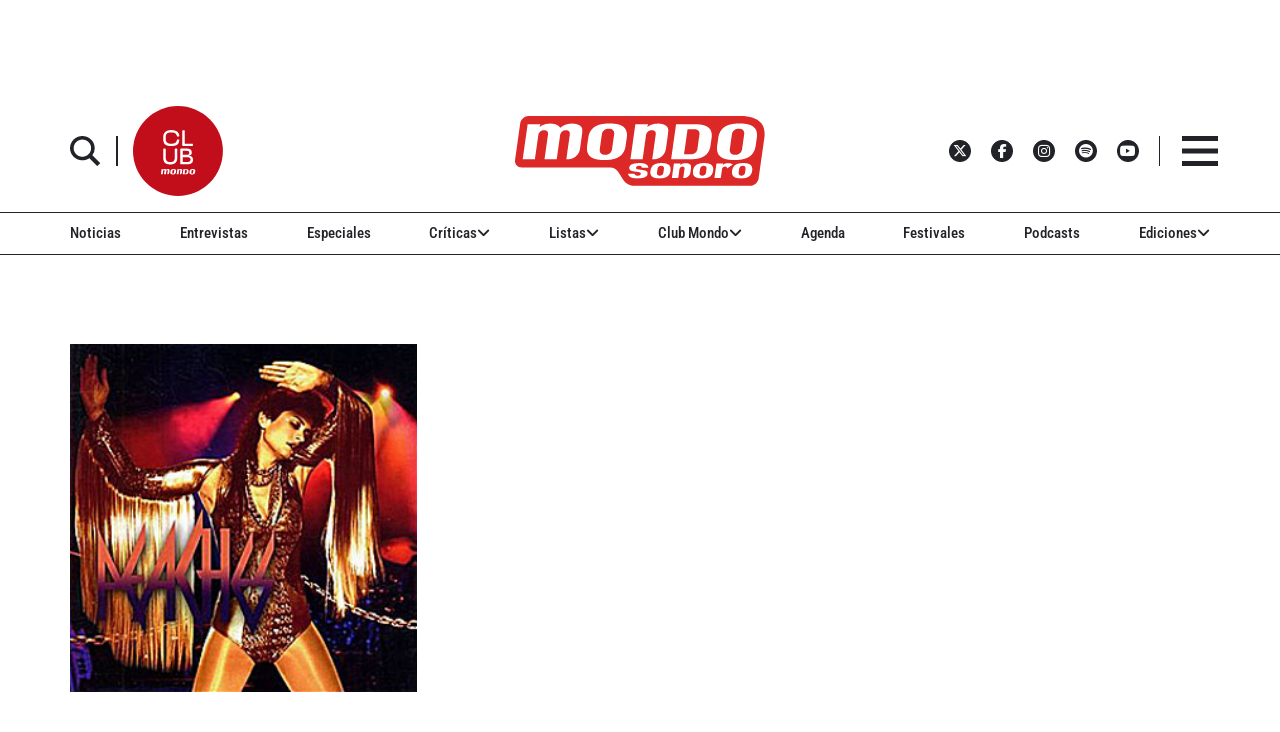

--- FILE ---
content_type: text/html; charset=utf-8
request_url: https://www.google.com/recaptcha/api2/aframe
body_size: 268
content:
<!DOCTYPE HTML><html><head><meta http-equiv="content-type" content="text/html; charset=UTF-8"></head><body><script nonce="fVIjpLkuEDh2-QNq2F7sgA">/** Anti-fraud and anti-abuse applications only. See google.com/recaptcha */ try{var clients={'sodar':'https://pagead2.googlesyndication.com/pagead/sodar?'};window.addEventListener("message",function(a){try{if(a.source===window.parent){var b=JSON.parse(a.data);var c=clients[b['id']];if(c){var d=document.createElement('img');d.src=c+b['params']+'&rc='+(localStorage.getItem("rc::a")?sessionStorage.getItem("rc::b"):"");window.document.body.appendChild(d);sessionStorage.setItem("rc::e",parseInt(sessionStorage.getItem("rc::e")||0)+1);localStorage.setItem("rc::h",'1768594851053');}}}catch(b){}});window.parent.postMessage("_grecaptcha_ready", "*");}catch(b){}</script></body></html>

--- FILE ---
content_type: application/javascript; charset=utf-8
request_url: https://fundingchoicesmessages.google.com/f/AGSKWxW9vkktCcCAmWY2UijJVx8TzqMVZczoGl2e2S9apusS0VtCSrzOH-7UzikctZUG5CxgWmkhqGB5hNUEdn0fJFYZ442AFMywDDmdfNzPH2SG2BeVyk_hvKdWFVbEuMOxgMBLfKTbESLGbReqDf8qtT3a3DH9KKp-f6Ti0buxTjKsLKi559A4zSC-2ujv/_/ad_lazyload./j/ads.js/google-ad?/bottom_ad..adru.
body_size: -1290
content:
window['0a472a7a-8357-4113-85ac-3ac6586d2797'] = true;

--- FILE ---
content_type: application/javascript; charset=utf-8
request_url: https://fundingchoicesmessages.google.com/f/AGSKWxXOLkP-f2I-vIRINgMwkciw4qJrKY4MU6hSgUgvHXqmPPqIhHTT4w0QOwJRGdz6KMXQa9fbM-XZJxOpIXwtJAPMUmkhC5Z4Unho7d5wNuITKpnozvPrZwtLrnUVF579QYh6UJiGLw==?fccs=W251bGwsbnVsbCxudWxsLG51bGwsbnVsbCxudWxsLFsxNzY4NTk0ODUyLDIzNzAwMDAwMF0sbnVsbCxudWxsLG51bGwsW251bGwsWzcsOSw2XSxudWxsLDIsbnVsbCwiZXMiLG51bGwsbnVsbCxudWxsLG51bGwsbnVsbCwxXSwiaHR0cHM6Ly93d3cubW9uZG9zb25vcm8uY29tL2NyaXRpY2FzL2Rpc2Nvcy1tdXNpY2EvaS1mZWVsLWNyZWFtLyIsbnVsbCxbWzgsIk05bGt6VWFaRHNnIl0sWzksImVuLVVTIl0sWzE5LCIyIl0sWzE3LCJbMF0iXSxbMjQsIiJdLFsyOSwiZmFsc2UiXV1d
body_size: 233
content:
if (typeof __googlefc.fcKernelManager.run === 'function') {"use strict";this.default_ContributorServingResponseClientJs=this.default_ContributorServingResponseClientJs||{};(function(_){var window=this;
try{
var np=function(a){this.A=_.t(a)};_.u(np,_.J);var op=function(a){this.A=_.t(a)};_.u(op,_.J);op.prototype.getWhitelistStatus=function(){return _.F(this,2)};var pp=function(a){this.A=_.t(a)};_.u(pp,_.J);var qp=_.Zc(pp),rp=function(a,b,c){this.B=a;this.j=_.A(b,np,1);this.l=_.A(b,_.Nk,3);this.F=_.A(b,op,4);a=this.B.location.hostname;this.D=_.Dg(this.j,2)&&_.O(this.j,2)!==""?_.O(this.j,2):a;a=new _.Og(_.Ok(this.l));this.C=new _.bh(_.q.document,this.D,a);this.console=null;this.o=new _.jp(this.B,c,a)};
rp.prototype.run=function(){if(_.O(this.j,3)){var a=this.C,b=_.O(this.j,3),c=_.dh(a),d=new _.Ug;b=_.fg(d,1,b);c=_.C(c,1,b);_.hh(a,c)}else _.eh(this.C,"FCNEC");_.lp(this.o,_.A(this.l,_.Ae,1),this.l.getDefaultConsentRevocationText(),this.l.getDefaultConsentRevocationCloseText(),this.l.getDefaultConsentRevocationAttestationText(),this.D);_.mp(this.o,_.F(this.F,1),this.F.getWhitelistStatus());var e;a=(e=this.B.googlefc)==null?void 0:e.__executeManualDeployment;a!==void 0&&typeof a==="function"&&_.Qo(this.o.G,
"manualDeploymentApi")};var sp=function(){};sp.prototype.run=function(a,b,c){var d;return _.v(function(e){d=qp(b);(new rp(a,d,c)).run();return e.return({})})};_.Rk(7,new sp);
}catch(e){_._DumpException(e)}
}).call(this,this.default_ContributorServingResponseClientJs);
// Google Inc.

//# sourceURL=/_/mss/boq-content-ads-contributor/_/js/k=boq-content-ads-contributor.ContributorServingResponseClientJs.en_US.M9lkzUaZDsg.es5.O/d=1/exm=ad_blocking_detection_executable,kernel_loader,loader_js_executable,web_iab_tcf_v2_signal_executable/ed=1/rs=AJlcJMzanTQvnnVdXXtZinnKRQ21NfsPog/m=cookie_refresh_executable
__googlefc.fcKernelManager.run('\x5b\x5b\x5b7,\x22\x5b\x5bnull,\\\x22mondosonoro.com\\\x22,\\\x22AKsRol-d86edq44pDhlTF-B_s8NFy3ncjHVWkmGKvySNqGpOk73GpsXy6EtVvgaFlCv3GJUHkdlrh8FcZaIzsvYO2xO8gqOm71Ut892AdUEU7pZrGkutKSX1CdJ4qrmS7kR7yGNITALKQ5Vh83voGiATc5AEyC0XNg\\\\u003d\\\\u003d\\\x22\x5d,null,\x5b\x5bnull,null,null,\\\x22https:\/\/fundingchoicesmessages.google.com\/f\/AGSKWxUv4OORA9epx2dQ6H07olVMCAXmHhiL8nvLI0AgztEnw6Ngy1G_2fYkoQHk6WjunhCr2bpgwI_7B3L2fWs77l37R0v3aWwhwvmv6c6iy0xPD3lMog1Wwx89x8ZIQtvE_5hsAwcnMw\\\\u003d\\\\u003d\\\x22\x5d,null,null,\x5bnull,null,null,\\\x22https:\/\/fundingchoicesmessages.google.com\/el\/AGSKWxWvaYZlunlsuq29tc6Im1csLnJlzZdKrjT9uNbvB41FDNHtAy1Xd4T40wx3-fRk5OtHwAkHPUhTOKnyxvsocwOSy-QTo8ZEIHCCh22MkrFEcl9qoa5MjDIqynAWjGlIofxM_klKOg\\\\u003d\\\\u003d\\\x22\x5d,null,\x5bnull,\x5b7,9,6\x5d,null,2,null,\\\x22es\\\x22,null,null,null,null,null,1\x5d,null,\\\x22Configuración de la privacidad y las cookies\\\x22,\\\x22Cerrar\\\x22,null,null,null,\\\x22Gestionado por Google Cumple el TCF de IAB. ID de CMP: 300\\\x22\x5d,\x5b3,1\x5d\x5d\x22\x5d\x5d,\x5bnull,null,null,\x22https:\/\/fundingchoicesmessages.google.com\/f\/AGSKWxXQZxzwkZCYzSSRzOAVhkhyNntoosQ69LVe5pyX3dryFS3pn3OHovSixzE58EDShbl8ITlBwvTmU7L5bMePMyNa1uAV14_1cnnj9pA5rk7b9Ugdc9yPXrdQVeVAhOdEcFYBGPDUpw\\u003d\\u003d\x22\x5d\x5d');}

--- FILE ---
content_type: text/javascript;charset=UTF-8
request_url: https://www.mondosonoro.com//newsletterjs/
body_size: 17877
content:
var _paq = _paq || []; (function(){ if(window.apScriptInserted) return; _paq.push(["clientToken", "P%2bsIjEMd6oQ%3d"]); var d=document, g=d.createElement("script"), s=d.getElementsByTagName("script")[0]; g.type="text/javascript"; g.async=true; g.defer=true; g.src="https://prod.benchmarkemail.com/tracker.bundle.js"; s.parentNode.insertBefore(g,s); window.apScriptInserted=true;})();document.write("<style type=\"text/css\"> #signupFormOverlay_D6LC3, #signupFormVeil_D6LC3 {position: fixed; width: 100%; height: 100%; overflow: hidden; top: 0; left: 0;border: none;}#signupFormVeil_D6LC3 {width: calc(100% - 16px);} #signupFormOverlay_D6LC3 { z-index: 777777; background-color: rgba(0, 0, 0, 0.7); } #signupFormContent_D6LC3 > div.formbox-editor_D6LC3 {position: absolute;} #signupFormVeil_D6LC3 {opacity: 0;} #signupFormContent_D6LC3.position-centered  > div.formbox-editor_D6LC3 {position: relative;} #signupFormContainer_D6LC3, #signupFormContent_D6LC3 {z-index: 888888;position: fixed;width: 100%;height: 100%;border: none;top: 0;left: 0;-webkit-animation-fill-mode: forwards;animation-fill-mode: forwards;overflow: auto;} #signupFormContainer_D6LC3 {overflow: hidden;} #close-btn_D6LC3 svg {display: block;}  #close-btn_D6LC3 path {fill: #000000;}#signupFormContainer_D6LC3 > #close-btn_D6LC3 { right: 20px!important; top: 20px!important; }  #close-btn_D6LC3 {position:absolute;cursor: pointer;z-index: 999999;font-size: 20px;display:block; top: 10px; right: 10px;color: #000000;background-color: ;border-radius:0px;} .animation-fadeIn{animation-name: animation-fadeIn;-webkit-animation-name: animation-fadeIn; animation-duration: 0.6s; -webkit-animation-duration: 0.6s; animation-timing-function: ease-in-out; -webkit-animation-timing-function: ease-in-out; visibility: visible !important;} @keyframes animation-fadeIn {0% {opacity: 0.0;} 100% {opacity: 1;} } @-webkit-keyframes animation-fadeIn { 0% {opacity: 0.0;} 100% {opacity: 1;} } .formbox-editor_D6LC3 fieldset {border: none;margin: 0;padding: 0 40px;position: relative;} .formbox-editor_D6LC3 fieldset > input,.formbox-editor_D6LC3 fieldset > textarea,.formbox-editable-field_D6LC3 {margin: 10px 0;outline: none;} .spacer-block_D6LC3 {min-height: 20px;padding: 10px 0;position: relative;} .spacer-block-line_D6LC3 {position: absolute;top: 50%;left: 40px;right: 40px;display: none;border-top-style: solid;} .formbox-editor_D6LC3 {margin: 0 auto;padding: 0;text-align: left;width: 100%;box-sizing: border-box;} #formbox_screen_subscribe_D6LC3, #formbox_screen_success_D6LC3, #formbox_screen_captcha_D6LC3 {padding: 30px 0;}  .formbox-title_D6LC3, .formbox-text-field_D6LC3 {margin-bottom: 0; font-family: Helvetica, Arial, sans-serif; color: #000000; font-size: 14px; } .formbox-title_D6LC3 a, .formbox-text-field_D6LC3 a  {text-decoration: none;}  .formbox-title_D6LC3 p, .formbox-text-field_D6LC3 p {margin: 0;margin-bottom: 10px;padding: 0; word-break: break-word;} label.formbox-field-label_D6LC3 {font-family: Helvetica, Arial, sans-serif; display: block; margin: 10px 0 0; padding: 0; font-size: 14px; text-align: left;line-height: 100%; color: #000000;} label.formbox-label-wrap_D6LC3 {font-family: Helvetica, Arial, sans-serif; display: block; margin: 10px 0 0; padding: 0; font-size: 14px; line-height: 100%; padding-left: 15px; text-indent: -15px; font-style: italic;color: #000000;} label.formbox-label-wrap_D6LC3:last-of-type {margin-bottom: 10px;} label.formbox-label-wrap_D6LC3 input[type=checkbox], label.formbox-label-wrap_D6LC3 input[type=radio] { width: 13px; height: 13px; padding: 0; margin:0; margin-right: 5px; vertical-align: bottom; position: relative; top: -1px; } select.formbox-field_D6LC3 {background-color: #000000; border: 2px solid #f1f2f2; border-radius: 0px; box-sizing: border-box; background-color: #ffffff; font-family: Helvetica, Arial, sans-serif; font-size: 14px; width: 100%; margin: 10px 0; height: auto; padding: 2px 0px;} input.formbox-field_D6LC3 {color: #000000; background-color: #ffffff; border: 2px solid #f1f2f2; border-radius:0px; font-family: Helvetica, Arial, sans-serif; font-size: 14px; box-sizing: border-box; padding:15px; width: 100%;} input.formbox-field_D6LC3.text-placeholder {color: #c4c4c4; font-weight: normal; font-style: normal; font-family: Helvetica, Arial, sans-serif; font-size: 14px;} .formbox-field_D6LC3::-webkit-input-placeholder {color: #c4c4c4; font-weight: normal; font-style: normal;opacity: 1;} .formbox-field_D6LC3::-moz-placeholder { color: #c4c4c4; font-weight: normal; font-style: normal;opacity: 1;} .formbox-field_D6LC3:-ms-input-placeholder {color: #c4c4c4; font-weight: normal; font-style: normal; opacity: 1;} .formbox-button_D6LC3 {line-height: 100%;  cursor: pointer; margin: 10px 0; } .formbox-button_D6LC3:hover { background-color:#353d41 !important; } .formbox-button_D6LC3:active { background-color:#0d1519 !important; }#popupFormLoader_D6LC3 { display: none; position: absolute; bottom: 10px; right: 10px; width: 20px; height: 20px; background-image: url(https://benchmarkemail.com/images/popup-builder/loadingicon.svg); background-position: center center; background-repeat: no-repeat; background-color: rgb(255, 255, 255); background-color: rgba(255, 255, 255, 0.3);  border-radius: 100%; -webkit-animation-name: spin; -webkit-animation-duration: 800ms; -webkit-animation-iteration-count: infinite; -webkit-animation-timing-function: linear; -moz-animation-name: spin; -moz-animation-duration: 800ms; -moz-animation-iteration-count: infinite; -moz-animation-timing-function: linear;-ms-animation-name: spin;-ms-animation-duration: 800ms;-ms-animation-iteration-count: infinite;-ms-animation-timing-function: linear;animation-name: spin;animation-duration: 800ms;animation-iteration-count: infinite;animation-timing-function: linear;}@-moz-keyframes spin {from { -moz-transform: rotate(0deg); }to { -moz-transform: rotate(360deg); }}@-webkit-keyframes spin {from { -webkit-transform: rotate(0deg); }to { -webkit-transform: rotate(360deg); }}@keyframes spin {from {transform:rotate(0deg);}to {transform:rotate(360deg);}}</style>"); document.write("<div id=\"signupFormContainer_D6LC3\" style=\"display: none;\"><div id=\"signupFormOverlay_D6LC3\"></div><div id=\"signupFormContent_D6LC3\" class=\"animation-fadeIn position-centered\"><div id=\"signupFormVeil_D6LC3\"></div><div class=\"formbox-editor_D6LC3\" style=\"background: #ffffff; max-width: 400px;border-radius:0px; box-sizing: border-box;\"><div id=\"close-btn_D6LC3\" style=\"padding: 10px;\"><svg version=\"1.1\" xmlns=\"http://www.w3.org/2000/svg\" xmlns:xlink=\"http://www.w3.org/1999/xlink\" x=\"0px\" y=\"0px\" width=\"10px\" height=\"10px\" viewBox=\"0 0 10 10\" enable-background=\"new 0 0 10 10\" xml:space=\"preserve\"><polygon points=\"10,1.3 8.7,0 5,3.7 1.3,0 0,1.3 3.7,5 0,8.7 1.3,10 5,6.3 8.7,10 10,8.7 6.3,5 \" data-size=\"s-close-medium\" data-selected=\"close-medium\"></polygon></svg></div><div id=\"formbox_screen_subscribe_D6LC3\" style=\"display:block;\" name=\"frmLB\"><input type=hidden name=token_D6LC3 id=token_D6LC3 value=\"mFcQnoBFKMQdgmZT51%2B6fVcgGr0xQgnh0WmPuwcvlq6461XGx0%2BwrA%3D%3D\" /><fieldset><div class=\"formbox-title_D6LC3\"><p style=\"line-height: 1; text-align: left;\" data-mce-style=\"line-height: 1; text-align: left;\"><span style=\"font-family: Helvetica,Arial,sans-serif; font-size: 20px;\" data-mce-style=\"font-family: Helvetica,Arial,sans-serif; font-size: 20px;\"><strong><span style=\"color: #000000;\" data-mce-style=\"color: #000000;\">Apúntate a nuestro boletín<br></span></strong></span></p></div></fieldset><fieldset class=\"formbox-field_D6LC3\"><input type=text placeholder=\"Nombre\" class=\"formbox-field_D6LC3 text-placeholder\" onfocus=\"javascript:focusPlaceHolder(this);\" onblur=\"javascript:blurPlaceHolder(this);\" id=\"fldfirstname_D6LC3\" name=\"fldfirstname_D6LC3\" maxlength=100 /></fieldset><fieldset class=\"formbox-field_D6LC3\"><input type=text placeholder=\"Dirección de correo *\" class=\"formbox-field_D6LC3 text-placeholder\" onfocus=\"javascript:focusPlaceHolder(this);\" onblur=\"javascript:blurPlaceHolder(this);\" id=\"fldemail_D6LC3\" name=\"fldemail_D6LC3\" maxlength=100 /></fieldset><fieldset style=\"text-align:left;\"><div id=\"btnSubmit_D6LC3\" onClick=\"javascript:return submit_D6LC3Click();\" style=\"word-break: break-all; box-sizing: border-box; text-align:center; display: inline-block;padding-left: 15px; padding-right: 15px;padding-top: 15px; padding-bottom: 15px;background-color:rgb(33, 41, 45); border: rgba(0, 0, 0, 0) solid 0px; border-radius: 10px;font-family :Helvetica, Arial, sans-serif; font-size: 14px;color: rgb(255, 255, 255); line-height: 1; letter-spacing:1pxpx;\" class=\"formbox-button_D6LC3\">Suscribirse</div></fieldset><div id=\"popupFormLoader_D6LC3\" style=\"display: none;\"></div></div><div id=\"formbox_screen_success_D6LC3\" style=\"display: none;\"><fieldset class=\"formbox-field_D6LC3\"><div class=\"formbox-editable-field_D6LC3 formbox-text-field_D6LC3\"><p style=\"color: #000; font-family: Helvetica, Arial, sans-serif; font-size: 20px; line-height: 1;\" data-mce-style=\"color: #000; font-family: Helvetica, Arial, sans-serif; font-size: 20px; line-height: 1;\">¡Gracias por suscribirte!</p></div></fieldset><fieldset class=\"formbox-field_D6LC3\"><div class=\"formbox-editable-field_D6LC3 formbox-text-field_D6LC3\"><p style=\"color: #000; font-family: Helvetica, Arial, sans-serif; font-size: 14px; line-height: 1.5;\" data-mce-style=\"color: #000; font-family: Helvetica, Arial, sans-serif; font-size: 14px; line-height: 1.5;\">Ya casi esta listo. Ahora revisa tu email y haz clic en el enlace para confirmar tu suscripción.</p></div></fieldset></div></div></div></div>");
function CheckField_D6LC3(fldName, frm){var fldObj = document.getElementsByName(fldName);if ( fldObj.length > 1 ) {  for ( var i = 0, l = fldObj.length; i < l; i++ ) {   if ( fldObj[0].type == 'select-one' ) { if( fldObj[i].selected && i==0 && fldObj[i].value == '' ) { return false; }   if ( fldObj[i].selected ) { return true; } }  else { if ( fldObj[i].checked ) { return true; } }; } return false; }  else  { if ( fldObj[0].type == "checkbox" ) { return ( fldObj[0].checked ); }  else if ( fldObj[0].type == "radio" ) { return ( fldObj[0].checked ); }  else { fldObj[0].focus(); return (fldObj[0].value.length > 0); }} }
function rmspaces(x) {var leftx = 0;var rightx = x.length -1;while ( x.charAt(leftx) == ' ') { leftx++; }while ( x.charAt(rightx) == ' ') { --rightx; }var q = x.substr(leftx,rightx-leftx + 1);if ( (leftx == x.length) && (rightx == -1) ) { q =''; } return(q); }

function checkfield(data) {if (rmspaces(data) == ""){return false;}else {return true;}}

function isemail(data) {var flag = false;if (  data.indexOf("@",0)  == -1 || data.indexOf("\\",0)  != -1 ||data.indexOf("/",0)  != -1 ||!checkfield(data) ||  data.indexOf(".",0)  == -1  ||  data.indexOf("@")  == 0 ||data.lastIndexOf(".") < data.lastIndexOf("@") ||data.lastIndexOf(".") == (data.length - 1)   ||data.lastIndexOf("@") !=   data.indexOf("@") ||data.indexOf(",",0)  != -1 ||data.indexOf(":",0)  != -1 ||data.indexOf(";",0)  != -1  ) {return flag;} else {var temp = rmspaces(data);if (temp.indexOf(' ',0) != -1) { flag = true; }var d3 = temp.lastIndexOf('.') + 4;var d4 = temp.substring(0,d3);var e2 = temp.length  -  temp.lastIndexOf('.')  - 1;var i1 = temp.indexOf('@');if (  (temp.charAt(i1+1) == '.') || ( e2 < 1 ) ) { flag = true; }return !flag;}}

function focusPlaceHolder(obj) { 
obj.className = "formbox-field_D6LC3"; }
function blurPlaceHolder(obj) { 
if ( obj.value == '' ) { obj.className = "formbox-field_D6LC3 text-placeholder"; } } 
function isValidDate(year, month, day) { 
if (year.toString() == '' || month.toString() == '' || day.toString() == '') { return false;} try { year = parseInt(year); month = parseInt(month); day = parseInt(day); } catch (e) { return false;} var d = new Date(year, month - 1, day, 0, 0, 0, 0); return (!isNaN(d) && (d.getDate() == day && d.getMonth() + 1 == month && d.getFullYear() == year));}var submitButton_D6LC3 = document.getElementById("btnSubmit_D6LC3");
var subscribeScreen_D6LC3 = document.getElementById("formbox_screen_subscribe_D6LC3");
var successScreen_D6LC3 = document.getElementById("formbox_screen_success_D6LC3");
var signupFormContainer_D6LC3 = document.getElementById("signupFormContainer_D6LC3");
var signupFormVeil_D6LC3 = document.getElementById("signupFormVeil_D6LC3");
var signupFormCloseButton_D6LC3 = document.getElementById("close-btn_D6LC3");
var signupFormLoader_D6LC3 = document.getElementById("popupFormLoader_D6LC3");
function submit_D6LC3Click(){
 var retVal = true; var contentdata = ""; var frm = document.getElementById("formbox_screen_subscribe_D6LC3");if ( !isemail(document.getElementsByName("fldemail_D6LC3")[0].value) ) { 
   alert("Por favor introduzca el Direcci\u00F3n de correo");
document.getElementById("fldemail_D6LC3").focus(); retVal = false;} if ( retVal == true ) {var data = "token=" + encodeURIComponent(document.getElementById("token_D6LC3").value);
data = data + "&" + "fldfirstname=" + encodeURIComponent(document.getElementById("fldfirstname_D6LC3").value);
data = data + "&" + "fldemail=" + encodeURIComponent(document.getElementById("fldemail_D6LC3").value);
submitFormData_D6LC3(data);

if(isemail(document.getElementById("fldemail_D6LC3").value) && window && window.JB_TRACKER && typeof window.JB_TRACKER.jbSubmitForm === 'function') { 
 window.JB_TRACKER.jbSubmitForm({ 
 email: document.getElementById("fldemail_D6LC3").value, didSubmit: true 
 }); 
 }

return retVal; }}var BMESFloaded_D6LC3= false;
var popupFormSubmitting_D6LC3 = false;
function submitFormData_D6LC3(data){
if ( BMESFloaded_D6LC3 == false && popupFormSubmitting_D6LC3 == false ) {
popupFormSubmitting_D6LC3 = true; checkLoading_D6LC3();
var oldObj = document.getElementById('img_D6LC3');
try{if (oldObj != null ) { document.getElementById('formbox_screen_subscribe_D6LC3').removeChild(oldObj); } } catch (e){}
var rand = Math.random(); var objImg = document.createElement('img');
objImg.id = "img_D6LC3";
objImg.onload = function(){ popupFormSubmitting_D6LC3 = false; BMESFloaded_D6LC3 = true; checkLoading_D6LC3();};
objImg.onerror = function(e){ popupFormSubmitting_D6LC3 = false; BMESFloaded_D6LC3 = false; checkLoading_D6LC3(); errorLoading_D6LC3(e);};
objImg.src = "https://lb.benchmarkemail.com//code/lbform/api?" + data + "&inst=" + rand;
objImg.style.display = "none"; 
checkLoaded_D6LC3(); 
document.getElementById('formbox_screen_subscribe_D6LC3').appendChild(objImg);
} else if (popupFormSubmitting_D6LC3 == true) { alert("Guardando, por favor espera..."); 
} }
function checkLoading_D6LC3(e){
  if ( popupFormSubmitting_D6LC3 == true ) { 
signupFormLoader_D6LC3.style.display = 'block'; }
  else { signupFormLoader_D6LC3.style.display = 'none'; }
}
function errorLoading_D6LC3(e){
 alert("There was an error. Please try after some time");
 BMESFloaded_D6LC3= false;
}
function checkLoaded_D6LC3(){
if ( BMESFloaded_D6LC3 == false ) { setTimeout(checkLoaded_D6LC3, 100); 
} else { 
 var wd = document.getElementById('img_D6LC3').width;
 if ( wd == 1 ) {
   subscribeScreen_D6LC3.style.display = 'none';
  localStorage.setItem('bmePopupFormSignedUp1553901', 'true'); 
  verticalCenter_D6LC3(successScreen_D6LC3);
 }  else { BMESFloaded_D6LC3= false; subscribeScreen_D6LC3.style.display = 'block'; if ( wd == 2 ) { alert("Esta email ya existe. "); document.getElementById('fldemail_D6LC3').focus(); 
 }  else if ( wd == 3 || wd == 4 ) {alert("Direcci\u00F3n de Correo Inv\u00E1lida");  document.getElementById('fldemail_D6LC3').focus(); 
 }  else if ( wd == 6 ) {alert("Esta direcci\u00F3n de correo se ha dado de baja anteriormente");  document.getElementById('fldemail_D6LC3').focus(); 
 }  else { alert("There was an error. Please try after some time");  document.getElementById('fldemail_D6LC3').focus(); } 
} } }
signupFormCloseButton_D6LC3.addEventListener("click", function() {signupFormContainer_D6LC3.style.display = 'none';});
  var bmePopupFormViewed_D6LC3 = localStorage.getItem('bmePopupFormSignedUp1553901'); 
  if ( bmePopupFormViewed_D6LC3 != 'true') {
setTimeout(function () {verticalCenter_D6LC3(signupFormContainer_D6LC3); }, 3 * 1000);
  } 
function debounce_D6LC3(func, wait, immediate) {
var timeout;
return function() {
var context = this, args = arguments;
var later = function() {timeout = null; if (!immediate) func.apply(context, args); };
var callNow = immediate && !timeout; clearTimeout(timeout); timeout = setTimeout(later, wait); if (callNow) func.apply(context, args); };
};
var hasVerticalCenter_D6LC3 = document.getElementsByClassName('position-centered');
function verticalCenter_D6LC3(element) { if(element) { element.style.opacity = 0;  element.style.display = 'block';  }
setTimeout(function () { if (hasVerticalCenter_D6LC3.length > 0) { var windowHeight = Math.max(document.documentElement.clientHeight, window.innerHeight || 0); 
 var formElement_D6LC3 = document.getElementsByClassName('formbox-editor_D6LC3')[0]; var formHeight_D6LC3 = formElement_D6LC3.clientHeight; 
 if (formHeight_D6LC3 < windowHeight) { var newPosition = 0; newPosition = (windowHeight - formHeight_D6LC3) / 2; formElement_D6LC3.style.top = newPosition + 'px'; } else { formElement_D6LC3.style.top = '0px'; } }
if(element) { element.style.opacity = 1;  }
 }, 100);
}
if (hasVerticalCenter_D6LC3.length > 0) { var resizeEvent_D6LC3 = debounce_D6LC3(function() { verticalCenter_D6LC3(); }, 250); window.addEventListener('resize', resizeEvent_D6LC3); } 

